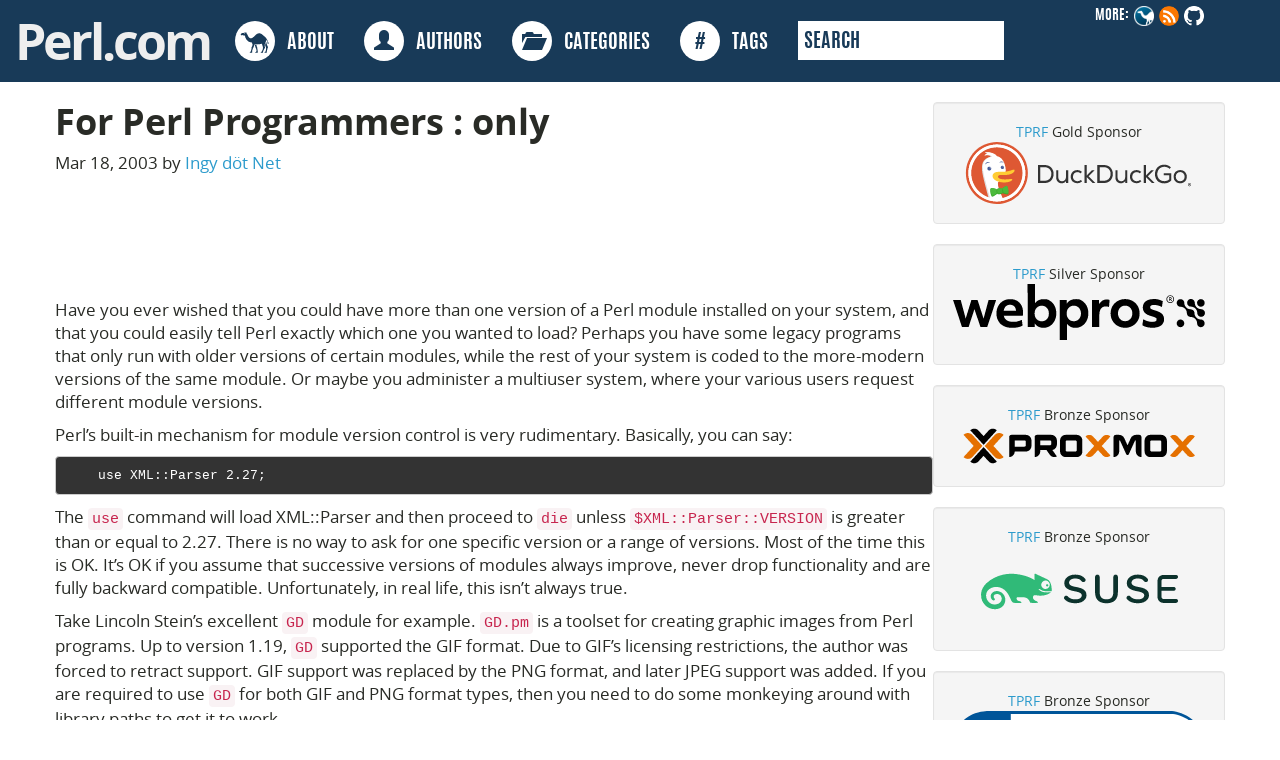

--- FILE ---
content_type: text/html; charset=utf-8
request_url: https://perldotcom.perl.org/pub/2003/03/18/only.html/
body_size: 11710
content:
<!DOCTYPE html>
<html lang="en-us">
  <head>
  <title> For Perl Programmers : only </title>

  <link rel="canonical" href="https://www.perl.com/pub/2003/03/18/only.html/">

  <meta charset="utf-8">
  <meta http-equiv="X-UA-Compatible" content="IE=edge">
  <meta name="viewport" content="width=device-width, initial-scale=1">
  <meta name="description" content=" Have you ever wished that you could have more than one version of a Perl module installed on your system, and that you could easily tell Perl exactly which one you wanted to load? Perhaps you have some legacy..."/>
  <meta name="author" content="Ingy döt Net">
  <meta name="robots" content="index, follow">
  <meta name="google-site-verification" content="TZowffo_LX2mmsw2DbeNNbukCMnIOA8T-6CMJPiYllI" />
  <meta name="build-timestamp" content="2025-10-01 19:16:57">

<meta property="twitter:card" content="summary">
<meta property="twitter:site" content="@PerlFoundation">
<meta property="og:url" content="https://www.perl.com/pub/2003/03/18/only.html/" />
<meta property="og:title" content="For Perl Programmers : only" />
<meta property="og:description" content=" Have you ever wished that you could have more than one version of a Perl module installed on your system, and that you could easily tell Perl exactly which one you wanted to load? Perhaps you have some legacy...">
<meta property="og:site_name" content="Perl.com" />

<meta property="og:type" content="article" />
<meta property="og:article:published_time" content="2003-03-03T03:03:03Z" />
<meta name="image" property="og:image" content="https://www.perl.com/images/_pub_2003_03_18_only/111-only_pm.gif" />
<meta property="og:article:author" content="Ingy döt Net" />
<meta property="og:article:tag" content="only-module-version" />


  <link rel="icon" href="/favicon.ico">
  <link href="/article/index.xml" rel="alternate" type="application/rss+xml" title="Perl.com - programming news, code and culture" />
  <link href="/article/index.xml" rel="feed" type="application/rss+xml" title="Perl.com - programming news, code and culture" />
  <link href="/css/bootstrap.min.css" rel="stylesheet">
  <link rel="stylesheet" type="text/css" href="/css/perldotcom.css"/>


<script>
(function(i,s,o,g,r,a,m){i['GoogleAnalyticsObject']=r;i[r]=i[r]||function(){
(i[r].q=i[r].q||[]).push(arguments)},i[r].l=1*new Date();a=s.createElement(o),
m=s.getElementsByTagName(o)[0];a.async=1;a.src=g;m.parentNode.insertBefore(a,m)
})(window,document,'script','https://www.google-analytics.com/analytics.js','ga');

ga('create', 'UA-50555-22', 'auto');
ga('create', 'UA-85734801-2', 'auto', 'editor');
ga('send', 'pageview');
ga('editor.send', 'pageview');
</script>

</head>
<body>

<div class="container-fluid full-width antonio">
 <div class="row">
  <div class="navbar-inverse" style="border-radius:none !important" role="navigation">
    <div class="container-fluid">
      <ul class="nav navbar-nav pull-right follow">
          <li>MORE:</li>
          <li><a href="https://perl.org">
              <img src="/images/site/perl-camel.png" width="20" height="20" alt="Perl Camel"></a><li>
          <li><a href="/article/index.xml" />
              <img src="/images/site/rss_20.png" alt="rss"></a></li>
          <li><a href="https://github.com/perladvent/perldotcom" />
              <img src="/images/site/github_light_20.png" alt="GitHub logo"></a></li>
      </ul>
      <div class="navbar-header">
        <button type="button" class="navbar-toggle" data-toggle="collapse" data-target=".navbar-collapse">
          <span class="sr-only">Toggle navigation</span>
          <span class="icon-bar"></span>
          <span class="icon-bar"></span>
          <span class="icon-bar"></span>
        </button>
          <a class="navbar-nav" href="/">
            <div class="header-logo">Perl.com</div>
          </a>
      </div>
      <div class="navbar-collapse collapse">
        <ul class="nav navbar-nav">
          <li><a href="/about">
              <div class="circle">
                <img src="/images/site/perl-camel.svg" alt="" height="30" width="30" />
              </div>
                  &nbsp;&nbsp;ABOUT</a>
          </li>
          <li><a href="/authors">
              <div class="circle">
                  <span class="glyphicon glyphicon-user txt-blue-major" aria-hidden="true"></span>
              </div>
                  &nbsp;&nbsp;AUTHORS</a>
          </li>
          <li><a href="/categories">
              <div class="circle">
                  <span class="glyphicon glyphicon-folder-open txt-blue-major" aria-hidden="true"></span>
              </div>
                  &nbsp;&nbsp;CATEGORIES</a>
          </li>
          <li><a href="/tags">
              <div class="circle">
                <span class="txt-blue-major" aria-hidden="true"><strong>#</strong></span>
              </div>
                  &nbsp;&nbsp;TAGS</a>
          </li>
          <li>
            <form class="search" name="ddg" action="https://duckduckgo.com/" method="get">
              <input type="text" name ="q" placeholder="SEARCH" />
              <input type="hidden" value="perl.com" name="sites" />
            </form>
          </li>
        </ul>
      </div>
    </div>
  </div>
 </div>
</div>


  <section id="content" role="main">
    <section class="entry-content">
      <div class="container">
        <div class="row">
          <div class="col-md-9">
            <div class="row">
              <article class="fulltext">
              <h1 class="blog-post-title">For Perl Programmers : only</h1>
              <p class="blog-post-meta">Mar 18, 2003 by
              
              
                
                
                <a href="#author-bio-brian-ingerson">Ingy döt Net</a>
              
              </p>
               <img alt="" src=""/>
                <p>Have you ever wished that you could have more than one version of a Perl module installed on your system, and that you could easily tell Perl exactly which one you wanted to load? Perhaps you have some legacy programs that only run with older versions of certain modules, while the rest of your system is coded to the more-modern versions of the same module. Or maybe you administer a multiuser system, where your various users request different module versions.</p>
<p>Perl&rsquo;s built-in mechanism for module version control is very rudimentary. Basically, you can say:</p>
<pre><code>    use XML::Parser 2.27;
</code></pre>
<p>The <code>use</code> command will load XML::Parser and then proceed to <code>die</code> unless <code>$XML::Parser::VERSION</code> is greater than or equal to 2.27. There is no way to ask for one specific version or a range of versions. Most of the time this is OK. It&rsquo;s OK if you assume that successive versions of modules always improve, never drop functionality and are fully backward compatible. Unfortunately, in real life, this isn&rsquo;t always true.</p>
<p>Take Lincoln Stein&rsquo;s excellent <code>GD</code> module for example. <code>GD.pm</code> is a toolset for creating graphic images from Perl programs. Up to version 1.19, <code>GD</code> supported the GIF format. Due to GIF&rsquo;s licensing restrictions, the author was forced to retract support. GIF support was replaced by the PNG format, and later JPEG support was added. If you are required to use <code>GD</code> for both GIF and PNG format types, then you need to do some monkeying around with library paths to get it to work.</p>
<p>With big projects in restrictive environments, dealing with module versioning issues can quickly become a tangled briar patch. When your needs for using specific modules become too thorny, you need a sharper chainsaw. This article describes such a saw.</p>
<h3 id="the-only-way"><span id="the_only_way">The Only Way</span></h3>
<p>Introducing <code>only.pm</code>! <code>only</code> is a full featured system for installing and loading multiple versions of Perl modules.</p>
<p>To make sure that your program loads version <code>1.19</code> of <code>GD</code>, simply say:</p>
<pre><code>    use only GD =&gt; 1.19;
</code></pre>
<p>If you know that any of the <code>GD</code> versions from 2.01 up to 2.06 are OK, then say:</p>
<pre><code>    use only GD =&gt; '2.01-2.06';
</code></pre>
<p>If you also want to import <code>GD::foo</code> and <code>GD::bar</code>, then:</p>
<pre><code>    use only GD =&gt; '2.01-2.06', qw(foo bar);
</code></pre>
<p><code>only</code> acts as an extension to Perl&rsquo;s <code>use</code> command. It intercepts the parameters that you would normally pass to <code>use</code> along with an acceptable version range. It takes all of that information and does a &ldquo;heap of bit-wrangling&rdquo; to make sure that you get the version of the module you wanted. In every other respect, it tries to act like a regular <code>use</code> statement.</p>
<h3 id="easy-installations"><span id="easy_installations">Easy Installations</span></h3>
<p>How do you go about installing several versions of Perl modules? Perl is really only designed to support the installation of a single module version. Whenever you install a new version of a module, it simply overwrites the older version. This is known as upgrading. Usually that&rsquo;s what you want, but in the context of <code>only</code>, you actually want to have multiple versions installed simultaneously.</p>
<p>Advanced Perl programmers know that is possible to install modules into different directories. You can supply a <code>PREFIX=</code> parameter to the <code>make install</code> process. But then you have to remember where you installed the module, and manually adjust <code>@INC</code> to have the right sequence of paths. That&rsquo;s just no fun.</p>
<p>Fortunately, <code>only</code> makes it extremely simple to install multiple versions. To start with, just go about building your module in the usual way:</p>
<pre><code>    tar xvzf Cat-Fancy-0.09.tar.gz
    cd Cat-Fancy-0.09
    perl Makefile.PL
    make test
</code></pre>
<p>Normally, the next step is <code>make install</code>. But if you want to store version <code>0.09</code> separate from any other version of <code>Cat::Fancy</code>, do this:</p>
<pre><code>    perl -Monly=install
</code></pre>
<p>This actually does the same procedure as <code>make install</code> would except that it automatically determines a safe place to stick your module; one that <code>only.pm</code> can find when you say:</p>
<pre><code>    use only Cat::Fancy =&gt; 0.09;
</code></pre>
<p><strong>Note</strong>: If you need authorized access to install modules on your system, then you can do:</p>
<pre><code>    sudo perl -Monly=install
</code></pre>
<p>But <em>be careful</em>. The <code>perl</code> used by <code>sudo</code> may not be the same <code>perl</code> as the one used by <code>make</code>. If this is the case, then you&rsquo;ll need to specify the full path to <code>perl</code>.</p>
<h4 id="where-is-my-only-module"><span id="where_is_my_only_module">Where Is My Only Module?</span></h4>
<p>You may wonder, &ldquo;Where exactly do these modules get installed and will they conflict with my existing modules?&rdquo;. The short answer is, &ldquo;They get installed exactly where you told them to!&rdquo;.</p>
<p>When you install the <code>only</code> module, you are asked to select a base directory where <code>only::install</code> can install modules. The default value is a modification of your Perl&rsquo;s <code>sitelib</code> directory. For instance, if your <code>sitelib</code> was:</p>
<pre><code>    /usr/local/perl580/lib/sitelib/5.8.0
</code></pre>
<p>then <code>only.pm</code> would default to:</p>
<pre><code>    /usr/local/perl580/lib/version/5.8.0
</code></pre>
<p>Even though this is the default, you are prompted to select any directory you want. Your choice is saved permanently in <code>only::config</code>. The constant <code>only::config::versionlib</code>, becomes the base directory where <code>only</code> will install and search for versioned modules.</p>
<p>If you really need to, then you can override this directory as well. For installation, you would say:</p>
<pre><code>    perl -Monly=install - versionlib=/home/ingy/modules
</code></pre>
<p>The <code>versionlib</code> is just the base directory. <code>only</code> separates various module versions by sticking them into a subdirectory named after the version. So <code>Cat::Fancy</code> would be installed as:</p>
<pre><code>    /usr/local/perl580/lib/version/5.8.0/0.09/Cat/Fancy.pm
</code></pre>
<h4 id="modulebuild"><span id="module::build">Module::Build</span></h4>
<p>Many new Perl modules are using <code>Module::Build</code> for their build process, instead of the age-old <code>Makefile.PL</code> and <code>ExtUtils::MakeMaker</code>. <code>Module::Build</code> is a wonderfully organized and extensible replacement for its stalwart yet terribly crufty predecessor.</p>
<p>One of the side benefits of modules distributions that have <code>Module::Build</code> is that you can do version-specific installations natively by saying:</p>
<pre><code>    perl Build.PL
    ./Build versioninstall
</code></pre>
<p>Although this is just a pass-through call to <code>only::install</code>, it does not suffer from the aforementioned &ldquo;sudo&rdquo; problem.</p>
<h3 id="only-thefacts"><span id="only_the::facts">only The::Facts</span></h3>
<p>Back to <code>only.pm</code>. In this section, I&rsquo;ll discuss all the gory details of the <code>use only</code> syntax. It really isn&rsquo;t that bad. The basic form is:</p>
<pre><code>    use only MODULE =&gt; CONDITION;
</code></pre>
<p>where MODULE is a module name, and CONDITION is either a simple version number or a more complex version specification. More on version conditions in a moment. If you have arguments to pass to the module, then simply tack them on to the end:</p>
<pre><code>    use only MODULE =&gt; CONDITION, ARGUMENTS;
</code></pre>
<p><code>only</code> even accounts for situations where different versions need different arguments. You match up the conditions and arguments as a set of anonymous arrays:</p>
<pre><code>    use only MODULE =&gt;
        [ CONDITION1, ARGUMENTS1 ],
        ...,
        [ CONDITION7, ARGUMENTS7 ];
</code></pre>
<p>Finally, there are some special options that you can pass to <code>only</code> to tell it how to behave. This is accomplished syntactically by passing an anonymous hash of option/value pairs. Put the options hash directly after <code>use only</code>:</p>
<pre><code>    use only { OPTION =&gt; VALUE},
        MODULE =&gt; CONDITION;
</code></pre>
<p>If you want to set the options globally (for all subsequent <code>only</code> interaction), then just specify the options without any other arguments. For example, to override the <code>versionlib</code> option for all <code>use only ...</code> statements, say:</p>
<pre><code>    use only { versionlib =&gt; '/home/ingy/modules' };
</code></pre>
<h4 id="hazardous-conditions"><span id="hazardous_conditions">Hazardous Conditions</span></h4>
<p>Even though a &ldquo;version condition&rdquo; can be as simple as a single version number like &lsquo;0.42&rsquo;, <code>only</code> offers flexible syntax for expressing exactly which versions you are (and aren&rsquo;t) interested in.</p>
<p>If you want to specify a list of versions, then just use a space-separated enumeration:</p>
<pre><code>    use only Bird::Talk =&gt; '0.42 0.44 0.47 0.50';
</code></pre>
<p>If your version requirements fall into a range, then you can specify those, too. Just use two versions, separated by a dash:</p>
<pre><code>    use only Bird::Talk =&gt; '0.42-0.50';
</code></pre>
<p>Of course, you can list multiple ranges as well. And if you leave one of the versions off the range, then that means the range is open-ended.</p>
<pre><code>    use only Bird::Talk =&gt; '0.42-0.50 0.55-0.62 0.67-';
</code></pre>
<p>Sometimes it&rsquo;s easier to just specify the versions you don&rsquo;t want. Using a &lsquo;!&rsquo; in front of either a range or a single version, negates that meaning. To avoid all versions of <code>Bird::Talk</code> below 0.42, and also the extremely buggy version .53, say:</p>
<pre><code>    use only Bird::Talk =&gt; '!-0.41 !0.53';
</code></pre>
<p>When more than one eligible version of <code>Bird::Talk</code> is installed on your system, <code>only</code> always chooses the highest version. If you don&rsquo;t specify any version, then that is an indication to choose the highest-numbered version. This is different than saying:</p>
<pre><code>    use Bird::Talk;
</code></pre>
<p>because <code>only</code> will search your <code>versionlib</code> first.</p>
<h4 id="for-arguments-sake"><span id="for_arguments'_sake">For Argument&rsquo;s Sake</span></h4>
<p>There&rsquo;s not much to say about passing arguments. Just pass them in the same way you would on a normal <code>use</code> statement. This should even work for modules like <code>Inline.pm</code> where the arguments are not import lists:</p>
<pre><code>    use only Inline =&gt; 0.44, 'Java';
</code></pre>
<p>There is one exception. In Perl, when you say something like:</p>
<pre><code>    use Dog::Walk ();
</code></pre>
<p>That&rsquo;s a cue to not call the module&rsquo;s <code>import</code> method at all. In other words, it ensures that no functions will be exported into your namespace. But if you say:</p>
<pre><code>    use only Dog::Walk =&gt; 1.00, ();
</code></pre>
<p>then you will not get the same effect. Unfortunately, there is no way for <code>only.pm</code> to detect that you called it that way. As a workaround, <code>only</code> lets you say:</p>
<pre><code>    use only Dog::Walk =&gt; 1.00, [];
</code></pre>
<p>This has a similar visual appearance and is meant as a mnemonic. (Hopefully, there aren&rsquo;t a whole lot of modules in the world where it is important to pass in a single empty array ref :)</p>
<h4 id="the-only-options"><span id="the_only_options">The Only Options</span></h4>
<p>The only (no pun intended) option currently implemented for <code>only</code> is <code>versionlib</code>. This option allows you to override the system <code>versionlib</code> stored in <code>only::config</code>.</p>
<pre><code>    use only { versionlib =&gt; '/home/ingy/modules' },
        Corn::Stalk =&gt; 0.99, [];
</code></pre>
<h3 id="friends-and-family"><span id="friends_and_family">Friends and Family</span></h3>
<p>One important duty of <code>only</code> is to ensure that when you load a specific version of some module, all of that module&rsquo;s related modules are also loaded from the same version level. This is tricky, because in Perl, you never know when a module is going to be loaded. It could be loaded by your original module or not. It might happen at compile time ( <code>use</code> ) or run time ( <code>require</code> ). It could be loaded hours later in a long-running process (or a very, very, very slow computer :) There might also be autoloaded functions involved.</p>
<p>Most importantly, some of the sub-modules might be loaded using <code>use only</code>, while others are loaded with standard <code>use</code> and <code>require</code> statements. To make all this happen the way you&rsquo;d expect it to, <code>only</code> plays some tricks with <code>@INC</code>. More on that shortly, my preciouses.</p>
<p><code>only</code> knows which modules are related because it saves the information as metadata for every module it installs. For example, if I install a module like so:</p>
<pre><code>    $ cd YAML-0.35
    $ perl Makefile.PL
    ... lines deleted
    $ make test
    ... lines deleted
    $ perl -Monly=install
    Installing /usr/local/perl580/lib/version/5.8.0/0.35/YAML.pm
    Installing /usr/local/perl580/lib/version/5.8.0/0.35/YAML.pod
    Installing /usr/local/perl580/lib/version/5.8.0/0.35/YAML/Error.pm
    Installing /usr/local/perl580/lib/version/5.8.0/0.35/YAML/Family.pm
    Installing /usr/local/perl580/lib/version/5.8.0/0.35/YAML/Node.pm
    Installing /usr/local/perl580/lib/version/5.8.0/0.35/YAML/Transfer.pm
    Installing /usr/local/perl580/lib/version/5.8.0/0.35/YAML/Error.yaml
    Installing /usr/local/perl580/lib/version/5.8.0/0.35/YAML/Family.yaml
    Installing /usr/local/perl580/lib/version/5.8.0/0.35/YAML/Node.yaml
    Installing /usr/local/perl580/lib/version/5.8.0/0.35/YAML/Transfer.yaml
    Installing /usr/local/perl580/lib/version/5.8.0/0.35/YAML.yaml
</code></pre>
<p>then I get a YAML metadata file for each module. The metadata file <code>YAML.yaml</code> looks like this:</p>
<pre><code>    # This meta file created by/for only.pm
    meta_version: 0.25
    install_version: 0.35
    distribution_name: YAML
    distribution_version: 0.35
    distribution_modules:
      - YAML.pm
      - YAML/Error.pm
      - YAML/Family.pm
      - YAML/Node.pm
      - YAML/Transfer.pm
</code></pre>
<p>This way, no matter which module is loaded first, <code>only</code> knows about every other module that was installed with that module.</p>
<h3 id="only-on-the-inside"><span id="only_on_the_inside">Only on the Inside</span></h3>
<p>The internals of <code>only.pm</code> are not incredibly complicated, but there is a little black magic going on. Most of it boils down to a relatively new and under-publicized feature of Perl5: putting <strong>objects</strong> onto the <code>@INC</code> array.</p>
<p>As you probably know, <code>@INC</code> is a special global array of file-system paths. When a program tries to load a Perl module with the <code>use</code> or <code>require</code> commands, it searches each of these paths in order until the module is found. The default paths in <code>@INC</code> are compiled into Perl. You can alter the array with the <code>PERL5LIB</code> environment variable, the <code>lib.pm</code> module, or even by simply changing it with regular Perl array commands. It&rsquo;s just an array, after all.</p>
<p>As of Perl 5.6.1, you can actually put Perl objects onto <code>@INC</code> and have <code>use</code> and <code>require</code> interact with them. When <code>require</code> encounters an object in <code>@INC</code> it attempts to call that object&rsquo;s <code>INC</code> method. The <code>INC</code> method can do anything it wants to load the module. It could actually go out on the internet and locate the module, download it, install it and load it!</p>
<p>The <code>INC</code> method should either return a filehandle or nothing. If a filehandle is returned, then <code>require</code> considers the operation a success. It reads the contents of that filehandle and <code>eval</code>-s the module into existence. If nothing is returned, then the operation is considered unsuccessful, and <code>require</code> continues its merry way down <code>@INC</code>.</p>
<p>The heart of the <code>only</code> module&rsquo;s magic lies in the fact that it puts an object onto <code>@INC</code> that is responsible for loading an appropriate version of your module. Not only that,it is also responsible for loading the matching version of any related modules that were installed at the same time as your module.</p>
<h3 id="o-o-o---object-oriented-only"><span id="ooo__object_oriented_only">O-O-o - Object-Oriented Only</span></h3>
<p>Since <code>only</code> is an object-oriented module on the inside, it is no surprise that it offers an OO API to the those of you on the outside. (I assume that you don&rsquo;t live inside a Perl module :)</p>
<p>Using the OO interface can give you more understanding and control of the version specific loading process, at the cost of a slightly more verbose syntax specification. As an example, if you would normally do this:</p>
<pre><code>    use only Good::Stuff =&gt; '1.20-1.55';
</code></pre>
<p>then you can say the same thing by doing this:</p>
<pre><code>    use only;
    my $only;
    BEGIN {
        $only = only-&gt;new;
        $only-&gt;module('Good::Stuff');
        $only-&gt;condition('1.20-1.55');
        $only-&gt;include;
    }
    use Good::Stuff;
</code></pre>
<p>Note that the <code>use</code> statement is absolutely normal. No <code>only</code> involved. But it still does what we want! That&rsquo;s because the preceding code sticks one of those magic <code>only</code> objects onto <code>@INC</code>.</p>
<p>The methods should be fairly self-explanatory. The key method call is <code>only-</code>include&gt;. It tells the object to attach itself to the front of @INC.</p>
<p>One nice thing is that you can actually do stuff with the object later on in the program:</p>
<pre><code>    use only;
    my $only;
    BEGIN {    # methods can be stacked
        $only = only-&gt;new-&gt;module('Good::Stuff')-&gt;condition('1.20-1.55')-&gt;include;
    }
    use Good::Stuff;
    ...
    print &quot;Using Good::Stuff version: &quot; . $only-&gt;distribution_version . &quot;\n&quot;;
    ...
    $only-&gt;remove;    # Remove object from @INC;
</code></pre>
<h3 id="conclusion"><span id="conclusion">Conclusion</span></h3>
<p>I always believed that if my old Triumph motorcycle ever broke down out on the open road, I could somehow figure out a way to repair it by walking down the road for a half mile in either direction, and finding some odds and ends lying around that I could use for tools. That&rsquo;s because the roads are usually littered with all sorts of weird things, and I see everything as a tool to somehow suit my needs.</p>
<p>Perl is much like that roadside. There are all kinds of weird things lying around that can help it solve its own problems. Even when Perl is playing the part of a busted Triumph bike, its roadside qualities always seem to be able to kickstart it right back into action.</p>
<p><code>only.pm</code> is a great example of this. Even though Perl was inadequate in regards to module versioning yesterday, today, it&rsquo;s packing a brand new chainsaw. Rev it up!</p>
<h3 id="about-the-author"><span id="about_the_author">About the Author</span></h3>
<p>Brian Ingerson has been programming for more than 20 years, and hacking Perl for five of those. He is dedicated to improving the overall quality of scripting languages including Perl, Python, PHP and Ruby. He currently hails from Portland, Ore. &ndash; the location of this year&rsquo;s O&rsquo;Reilly Open Source Convention. How convenient!</p>

              </article>
              <p><strong>Tags</strong></p>
              <div class="tags">
                <div class="category"><a href="/categories/development">development</a></div>
                
                  <div class="tag"><a href="/tags/only-module-version">only-module-version</a></div>
                
              </div>
            </div>
            
              
                
<div class="row" id="author-bio-brian-ingerson">
  <div class="col-sm-2">
    
    <a href="/authors/brian-ingerson/"><div class="circle-avatar" style="background-image:url(/images/author/ingy-dot-net.jpg)"></div></a>
  </div>
  <div class="col-sm-10">
    <a href="/authors/brian-ingerson/"><h3>Ingy döt Net</h3></a>
    <p></p>
    <h5><a href="/authors/brian-ingerson/">Browse their articles</a></h5>
  </div>
</div>

            
            <div class="row">
              <h3>Feedback</h3>
              <p>Something wrong with this article? Help us out by opening an issue or pull request on <a href="https://github.com/perladvent/perldotcom/blob/master/content/legacy/_pub_2003_03_18_only.md">GitHub</a></p>
            </div>
          </div>
          <div class="col-md-3">
            <div class="row" style="margin-top:20px">
  <div class="col-sm-12 centering well">
      <a href="https://www.perlfoundation.org/" target="_blank">TPRF</a> Gold Sponsor
      <a href="https://duckduckgo.com" target="_blank"><img src="/images/duck-duck-go/Logo-Horizontal-Registered2.svg"></a>
  </div>
  <div class="col-sm-12 centering well">
      <a href="https://www.perlfoundation.org/" target="_blank">TPRF</a> Silver Sponsor
      <a href="https://www.webpros.com/" target="_blank">
          <svg xmlns="http://www.w3.org/2000/svg" version="1.1" viewBox="0 0 1250.2 277.5" preserveAspectRatio="xMidYMid" style="overflow: hidden;">
          <defs>

          </defs>
          
          <g>
            <g id="Layer_1">
              <g id="WP_x5F_Primary_Logo_x5F_Dark">
                <g>
                  <path class="cls-3" d="M1142.1,181.6c-3.1-3.1-7.2-5-11.5-5.5-.6-.1-1.3-.1-1.9-.1s-1.3,0-1.9.1c-4.4.4-8.4,2.3-11.5,5.5-7.4,7.4-7.4,19.5,0,26.9,3.6,3.6,8.4,5.6,13.4,5.6s9.8-2,13.4-5.6c7.4-7.5,7.4-19.5,0-26.9"></path>
                  <path class="cls-1" d="M1248.8,93.8c0-4.9-1.9-9.7-5.6-13.4-3.6-3.6-8.4-5.6-13.4-5.6s-9.8,2-13.4,5.6c-1.8,1.8-3.1,3.8-4,5.9-1,2.4-1.5,4.9-1.5,7.5,0,4.9,1.8,9.7,5.6,13.4,3.4,3.4,7.9,5.4,12.8,5.5h1.4c4.8-.2,9.3-2.1,12.8-5.5,3.4-3.6,5.3-8.5,5.3-13.4"></path>
                  <path class="cls-3" d="M1243.2,208.5c7.9-7.9,7.1-21.3-1.6-28.3-2.1-1.7-4.6-2.9-7.2-3.6-2.4-.6-4.8-.5-7.2-.7-5.8-.5-11.3-2.4-16-5.9-4.9-3.6-8.7-8.5-10.9-14.2-1-2.7-1.7-5.5-1.9-8.4-.2-2.4,0-4.9-.7-7.2-.9-3.9-3-7.4-6-10.1-3.6-3.1-8-4.5-12.7-4.7-5.8-.2-11.2-1.5-16.2-4.6-4.9-3-9-7.4-11.6-12.5-1.4-2.7-2.4-5.6-2.9-8.5-.5-2.5-.4-4.9-.6-7.4-.4-5.2-3-10.2-7-13.4-8.9-7-22.2-4.8-28.1,4.9-5.9,9.6-1.8,22.6,8.4,27.2,5.1,2.3,10.8,1.3,16.1,2.8,5.6,1.5,10.7,4.6,14.7,8.8,4,4.2,6.7,9.5,7.9,15.2,1,5,.3,10,2.6,14.8.9,1.9,2.2,3.7,3.7,5.2s4.4,3.5,7.1,4.5c3.3,1.1,6.6.9,10.1,1.3,7.6.9,14.8,4.6,19.9,10.3s7.9,13.1,8,20.8c0,7.4,4,14.2,10.8,17.4,6.9,3.4,15.7,2,21.3-3.7"></path>
                  <path class="cls-3" d="M1244.7,157.2c6.5-6.5,7.4-17.2,1.9-24.6-2.5-3.4-6.1-5.9-10.2-7.1-4.2-1.2-8.7-.6-12.9-1.7-9.5-2.4-17.6-9.2-21.4-18.3-1.8-4.4-2.3-8.7-2.5-13.4-.2-4.5-2.2-8.8-5.3-12.1-6.1-6.5-16.3-7.6-23.8-3-7.8,4.8-10.9,14.8-7.6,23.3,1.7,4.1,4.8,7.6,8.7,9.6,2,1.1,4.2,1.8,6.4,2,2.3.3,4.6,0,7,.5,9.6,1.4,18.3,7.3,23.1,15.8,2.3,4,3.6,8.6,3.9,13.2.2,2.5,0,4.8.7,7.2.6,2.1,1.5,4.1,2.7,5.9,5.2,7.3,14.9,10.3,23.2,6.7,2.4-1,4.4-2.3,6.1-4"></path>
                </g>
                <g>
                  <polygon class="cls-2" points="0 79.5 38.2 79.5 62.7 171.3 91 79.5 121.8 79.4 151.6 171.5 176.3 79.4 213.9 79.4 169.6 213.3 136.4 213.4 106.1 125 77.2 213.4 44.6 213.4 0 79.5"></polygon>
                  <path class="cls-2" d="M293.5,217.4c-15.6,0-29.3-2.8-40.9-8.4-11.7-5.6-20.8-13.8-27.3-24.6s-9.8-23.4-9.8-38,2.8-25.7,8.4-36.5c5.6-10.8,13.6-19.3,23.9-25.5s22.4-9.4,36-9.4,23.7,2.7,33.3,8c9.6,5.3,17,13,22.4,23s8,21.8,8.1,35.5c0,5.8-.4,11.1-1.3,15.8h-94.5c4.6,20.1,19.8,30.1,45.5,30.1s15.9-.8,23.5-2.5,14.5-4.1,20.7-7.2l3.7,28.7c-6.3,3.5-14,6.2-23.1,8.2-9,1.8-18.6,2.8-28.6,2.8M312.6,131.9c-.9-9.3-3.9-16.4-9.1-21.4s-12.1-7.5-20.7-7.5-15.4,2.5-20.8,7.5-8.9,12.2-10.5,21.5h61.1Z"></path>
                  <path class="cls-2" d="M448.5,217.3c-9.3,0-17.7-1.9-25.1-5.6-7.5-3.8-13.3-9.1-17.5-15.9l-.5,17.4h-35L370.1,0h36.6v95c9.7-13.3,24.2-20,43.5-20s22.3,2.9,31.7,8.7c9.4,5.8,16.8,14.1,22.3,24.8,5.4,10.8,8.2,23.2,8.2,37.2s-2.7,24.9-8,35.7-12.9,19.5-22.7,26.1c-9.9,6.5-21,9.8-33.2,9.8M440.3,184.7c10.5,0,19.1-3.6,25.6-10.8,6.6-7.2,9.9-16.4,9.8-27.6,0-11.4-3.4-20.7-10-27.9-6.7-7.2-15.2-10.8-25.5-10.8s-18.9,3.6-25.5,10.8c-6.7,7.2-10,16.5-10,27.9s3.3,20.4,9.9,27.6c6.6,7.2,15.2,10.8,25.7,10.8"></path>
                  <path class="cls-2" d="M529.3,79.1h35l.5,17.4c9.1-14.4,23.9-21.6,44.5-21.6s22.3,2.9,31.7,8.7c9.4,5.8,16.8,14.1,22.3,24.8,5.4,10.8,8.2,23.2,8.2,37.2s-2.7,24.9-8,35.7-12.9,19.5-22.7,26.1-20.9,9.9-33.1,9.9-17-1.7-24.2-5.1c-7.2-3.4-13-8.3-17.4-14.6v80c0,0-36.5,0-36.5,0l-.3-198.5ZM599.4,184.5c10.5,0,19.1-3.6,25.6-10.8,6.6-7.2,9.9-16.4,9.8-27.6,0-11.4-3.4-20.7-10-27.9-6.7-7.2-15.2-10.8-25.5-10.8s-18.9,3.6-25.5,10.8c-6.7,7.2-10,16.5-10,27.9s3.3,20.4,9.9,27.6c6.6,7.3,15.2,10.8,25.7,10.8"></path>
                  <path class="cls-2" d="M689.5,79h35.3l.3,22.1c3.7-7.9,8.6-13.9,14.8-18.2,6.2-4.2,13.5-6.3,21.7-6.3s10.8,1,15.5,2.9l-3.1,34.5c-5.4-2.1-10.9-3.1-16.3-3.1-10,0-17.8,3.6-23.3,10.8-5.5,7.2-8.3,17.3-8.3,30.3v61h-36.6V79Z"></path>
                  <path class="cls-2" d="M854.1,217c-13.2,0-25.2-3-36.2-8.9s-19.7-14.4-26.2-25.2c-6.5-10.9-9.8-23.2-9.8-37.1s3-24.6,9-35.4,14.6-19.4,25.6-25.9,23.5-9.8,37.3-9.8,25.2,2.9,36.2,8.8,19.7,14.2,26.2,25.1,9.8,23.2,9.8,37.1-3,24.9-9,35.7-14.6,19.4-25.6,25.9c-11,6.4-23.4,9.7-37.3,9.7M854.1,184.3c10.3,0,18.9-3.6,25.5-10.8,6.7-7.2,10-16.5,10-27.9s-3.3-20.4-9.9-27.6c-6.6-7.2-15.1-10.8-25.7-10.8s-19.1,3.6-25.6,10.8c-6.6,7.2-9.8,16.4-9.8,27.6s3.4,20.7,10,27.9c6.6,7.3,15.1,10.8,25.5,10.8"></path>
                  <path class="cls-2" d="M989.6,216.9c-10.2,0-19.8-1.2-29-3.5-9.1-2.4-16.1-5.5-21.1-9.3l4.4-29.7c6,4,12.9,7.3,20.9,9.7,8,2.5,15.7,3.7,23,3.7,14.9,0,22.4-3.8,22.4-11.3s-1.6-7.1-4.7-9.2c-3.2-2.1-9.7-4.6-19.7-7.4-15.8-4.4-27.1-9.9-33.8-16.7-6.8-6.7-10.1-15.8-10.2-27.2,0-12.8,4.8-22.9,14.4-30.3,9.6-7.4,22.9-11.1,39.7-11.1s16.5,1,24.7,2.9c8.2,1.9,15,4.5,20.3,7.6l-4.2,29c-5.4-3.2-11.7-5.6-18.8-7.5-7.1-1.8-13.9-2.7-20.4-2.7-12.8,0-19.2,3.4-19.2,10.3s1.5,6.9,4.6,9.1,9.2,4.6,18.3,7.2c16.8,4.9,28.7,10.7,35.7,17.3,6.9,6.7,10.4,15.9,10.4,27.6s-5.1,23.2-15.4,30.5c-10.1,7.2-24.2,10.9-42.3,11"></path>
                </g>
                <path class="cls-2" d="M1078,94.2c-3.4,0-6.5-.8-9.4-2.4s-5.2-3.9-7-6.8-2.7-6.2-2.7-9.8.8-6.5,2.4-9.4c1.6-2.8,3.9-5.2,6.8-6.9,2.9-1.8,6.2-2.6,9.8-2.6s6.6.8,9.4,2.4c2.9,1.6,5.2,3.9,6.9,6.8,1.7,2.9,2.6,6.2,2.6,9.8s-.8,6.5-2.4,9.4-3.9,5.2-6.8,7c-2.7,1.6-6,2.5-9.6,2.5ZM1078,90.8c2.8,0,5.3-.7,7.6-2,2.3-1.3,4.2-3.2,5.7-5.6,1.4-2.4,2.2-5.1,2.2-8.1s-.7-5.4-2-7.8-3.2-4.3-5.5-5.7c-2.4-1.4-5-2.2-8-2.2s-5.3.7-7.6,2c-2.3,1.3-4.2,3.2-5.7,5.6-1.4,2.4-2.2,5.1-2.2,8.1s.7,5.4,2,7.8,3.2,4.3,5.5,5.7c2.4,1.5,5.1,2.2,8,2.2ZM1071.6,65.6h6.1c2.2,0,4,.5,5.2,1.5,1.3,1,1.9,2.4,1.9,4.2s-1.1,4.3-3.2,5.2l4.5,7.2h-3.8l-4-6.6h-3.5v6.6h-3.2v-18.1ZM1074.9,74.4h2.5c1.4,0,2.5-.2,3.1-.7s.9-1.2.9-2.3c0-1.9-1.3-2.9-4-2.9h-2.6v5.9h0Z"></path>
              </g>
            </g>
          </g>
        </svg>
    </a>
</div>
  <div class="col-sm-12 centering well">
      <a href="https://www.perlfoundation.org/" target="_blank">TPRF</a> Bronze Sponsor
      <a href="https://www.proxmox.com/en/" target="_blank"><img src="/images/sponsors/proxmox-full-lockup-color.svg" style="max-width: 100%; height: auto;"></a>
  </div>
  <div class="col-sm-12 centering well">
      <a href="https://www.perlfoundation.org/" target="_blank">TPRF</a> Bronze Sponsor
      <a href="https://www.suse.com/" target="_blank"><img src="/images/sponsors/SUSE_Logo-hor_L_Green-pos_sRGB.svg" style="max-width: 100%; height: auto;"></a>
  </div>
  <div class="col-sm-12 centering well">
      <a href="https://www.perlfoundation.org/" target="_blank">TPRF</a> Bronze Sponsor
      <a href="https://geizhals.de/" target="_blank"><img src="/images/sponsors/geizhals_logo_official.svg" style="max-width: 100%; height: auto;"></a>
  </div>

<div class="row" style="margin-top:20px">
  <div class="col-sm-12 centering">
  <script async src="/widget/toplinks/toplinks.js" type="text/javascript"></script>
    <div id="toplinks"></div>
  </div>
</div>

<div class="row" style="margin-top:20px">
  <div class="col-sm-12 centering">
    <script src="https://www.reddit.com/r/perl/hot/.embed?limit=10&t=all" type="text/javascript"></script>
  </div>
</div>

<div class="row" style="margin-top:20px">
  <div class="col-sm-12">
    <div id="perlresourcelinks">
      <div class="toplinksheader">Perl Resources</div>
      <ul>
        <li><a href="https://www.perl.org/get.html" rel="nofollow">Get Perl</a></li>
        <li><a href="https://www.perl.org" rel="nofollow">Learn About Perl</a></li>
        <li><a href="https://www.perl.org/cpan.html" rel="nofollow">Get Perl Code</a></li>
        <li><a href="http://donate.perlfoundation.org/donate.html" rel="nofollow">Help Perl</a></li>
      </ul>
    </div>
  </div>
</div>




          </div>
        </div>
      </div>
    </section>
  </section>
<script>
 
var tables, i;
tables = document.getElementsByTagName('table');
for (i=0;i<tables.length;i++) {
  tables[i].className = 'table table-striped';
}
</script>
<div class="push"></div>
<div class="footer">
  <div class="container">
    <div class="row">
      <div class="col-md-1">
        <h5>Site Map</h5>
        <ul>
        <li><a href="/">Home</a></li>
        <hr>
        <li><a href="/about">About</a></li>
        <hr>
        <li><a href="/authors">Authors</a></li>
        <hr>
        <li><a href="/categories">Categories</a></li>
        <hr>
        <li><a href="/tags">Tags</a></li>
        <hr>
        </ul>
      </div>
      <div class="col-md-3">
        <h5>Contact Us</h5>
        <p>To get in touch, <a href="https://github.com/perladvent/perldotcom/issues">submit an issue to perladvent/perldotcom</a> on GitHub.</p>
        <p><a href="https://perl.org">
              <img src="/images/site/perl-camel.png" width="20" height="20" alt="Perl Camel"></a>
          <a href="/article/index.xml" /><img src="/images/site/rss_20.png" alt="rss"></a>
          <a href="https://github.com/perladvent/perldotcom">
              <img src="/images/site/github_light_20.png" alt="GitHub logo"></a></p>
      </div>
      <div class="col-md-2">
          <h5>License</h5>
          <p>This work is licensed under a <a rel="license" href="https://creativecommons.org/licenses/by-nc/3.0/">Creative Commons Attribution-NonCommercial 3.0 Unported License</a>.</p>
          <p><a rel="license" href="https://creativecommons.org/licenses/by-nc/3.0/"><img alt="Creative Commons License" style="border-width:0" src="https://i.creativecommons.org/l/by-nc/3.0/88x31.png" /></a></p>
      </div>
      <div class="col-md-5">
          <h5>Legal</h5>
          <p>Perl.com and the authors make no representations with respect to the accuracy or completeness of the contents of all work on this website and specifically disclaim all warranties, including without limitation warranties of fitness for a particular purpose. The information published on this website may not be suitable for every situation. All work on this website is provided with the understanding that Perl.com and the authors are not engaged in rendering professional services. Neither Perl.com nor the authors shall be liable for damages arising herefrom.</p>
      </div>
    </div>
  </div>
</div>
</body>
</html>

